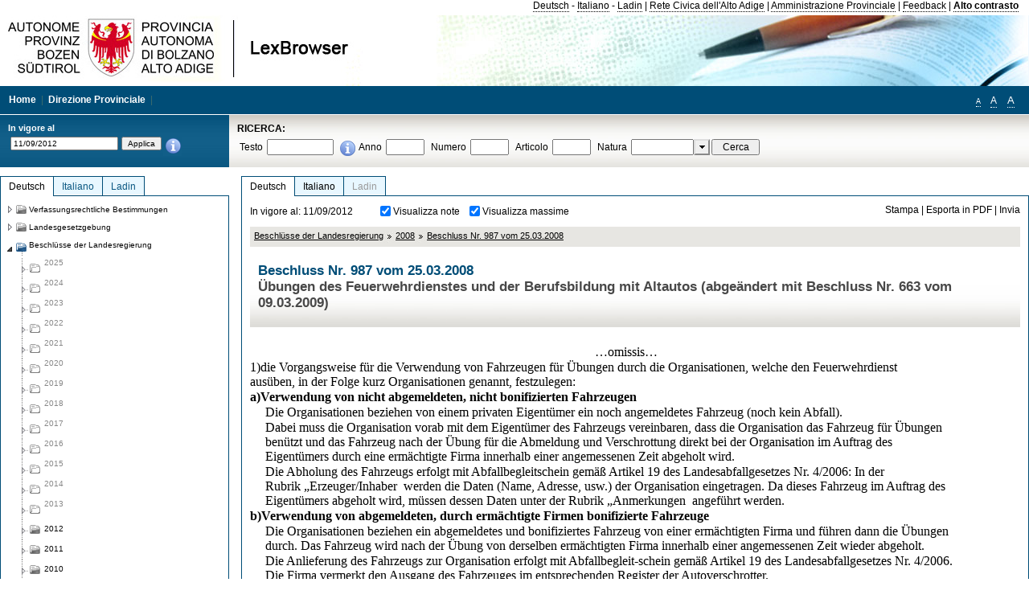

--- FILE ---
content_type: text/html; charset=utf-8
request_url: https://lexbrowser.provinz.bz.it/doc/20120911/de/6079/beschluss_nr_987_vom_25_03_2008.aspx
body_size: 16573
content:


<!DOCTYPE html PUBLIC "-//W3C//DTD XHTML 1.0 Transitional//EN" "http://www.w3.org/TR/xhtml1/DTD/xhtml1-transitional.dtd">

<html xmlns="http://www.w3.org/1999/xhtml" xml:lang="en">
<head><title>
	Lexbrowser -  Beschluss  Nr. 987  vom 25.03.2008
</title><meta http-equiv="Content-Type" content="text/html; charset=utf-8" /><meta http-equiv="X-UA-Compatible" content="IE=8" /><link rel="shortcut icon" type="image/x-icon" href="/favicon.ico" /><link rel="icon" type="image/x-icon" href="/favicon.ico" /><link id="hStyleCommon" rel="stylesheet" type="text/css" href="https://www.provinz.bz.it/GenericV5/css/common.css" media="screen" title="default" /><link id="hStyle" rel="stylesheet" type="text/css" href="https://www.provinz.bz.it/land/landesverwaltung/css/default.css" media="screen" title="default" />

    <!--[if lte IE 6]>
            <link rel="stylesheet" type="text/css" href="https://www.provinz.bz.it/GenericV5/css/correzioni_ie_win_6.css" media="screen" /><link rel="stylesheet" type="text/css" href="https://www.provinz.bz.it/GenericV5/css/print_ie_win_6.css" media="print" />
    <![endif]-->
    <!--[if lte IE 7]>
            <link rel="stylesheet" type="text/css" href="https://www.provinz.bz.it/GenericV5/css/correzioni_ie_win_all.css" media="all" />
    <![endif]-->
    <link rel="stylesheet" type="text/css" href="https://www.provinz.bz.it/GenericV5/css/print.css" media="print" />
    <script type="text/javascript" src="https://www.provinz.bz.it/GenericV5/scripts/functions.js"></script>
    <script type="text/javascript"> 
            //<![CDATA[
        //addLoadEvent(inizializzait); addLoadEvent(tableruler); addLoadEvent(addHelp);
            //]]>
    </script>
    <link id="hStyleMain" rel="stylesheet" href="/css/main.css" media="screen" type="text/css" />
    <!--[if lte IE 7]>
        <link id="hStyleCorr" rel="stylesheet" media="screen" type="text/css" href="../../../../css/ie7-and-down.css" />
    <![endif]-->
    <!--[if gt IE 7]>
        <link id="hStyleElenchi" rel="stylesheet" media="screen" type="text/css" href="../../../../css/elenchi.css" />
    <![endif]-->
    <!--[if !IE]><!-->
        <link id="hStyleElenchiNoIE" rel="stylesheet" media="screen" type="text/css" href="../../../../css/elenchi.css" />
    <!--<![endif]-->
    

<!-- 12.02.2014 -->
<script>
  (function(i,s,o,g,r,a,m){i['GoogleAnalyticsObject']=r;i[r]=i[r]||function(){
  (i[r].q=i[r].q||[]).push(arguments)},i[r].l=1*new Date();a=s.createElement(o),
  m=s.getElementsByTagName(o)[0];a.async=1;a.src=g;m.parentNode.insertBefore(a,m)
  })(window,document,'script','//www.google-analytics.com/analytics.js','ga');
  ga('create', 'UA-47078896-3', 'provincia.bz.it');
  ga('send', 'pageview');
  ga('set', 'anonymizeIp', true);
</script>
<link href="/WebResource.axd?d=FwWDfCO6ODBIcZOYeAZ4Kl_ppoWObN0Rnck-GF0g-pC2FvYZP9VzXUN3nSC6JbKnNG_Z4_eK1DBRgSTDEEdQghxuzGfef-VDzUDIXavkp3jvwUmj0&amp;t=634405637580000000" type="text/css" rel="stylesheet" /></head>
<body>
    <form method="post" action="./beschluss_nr_987_vom_25_03_2008.aspx" onsubmit="javascript:return WebForm_OnSubmit();" id="form1">
<div class="aspNetHidden">
<input type="hidden" name="ToolkitScriptManager1_HiddenField" id="ToolkitScriptManager1_HiddenField" value="" />
<input type="hidden" name="__EVENTTARGET" id="__EVENTTARGET" value="" />
<input type="hidden" name="__EVENTARGUMENT" id="__EVENTARGUMENT" value="" />
<input type="hidden" name="__LASTFOCUS" id="__LASTFOCUS" value="" />
<input type="hidden" name="__VIEWSTATE" id="__VIEWSTATE" value="lpXSLrc2RrYuPUb+zP4UkpY4U3dt/6XMXIiIiN9OeewS2n9tIiDhyCb+EU23xJ69vkXMmvHDkWVKA3cvJf/8eoW+JiFr8PSlfd8V/vumMVaxbyNY35NpsvheouaADHQkNxz717zf8L4ILXTsl9nC9WzYAOc/V/FWi7vzM+r0g6HbnxW+eLdVbgdC3PTokHDIwn/QyXj2w0K/ERiSDwLNgtyPaFcrUoxA1bLHDZE/p1iQhPiW3/RtFquwkSW9GqrPKvL7uNxkWesVpblhmuwoV/RAv3i2bdBrZ0MkuKFL4sg1Z4IIIAcda/an0ukrAKoWTDSJfBKI+rcJ0w7nhyyZOHapFv0jBc37k+9wA9AyJptR6ZAi+kTr/NQ3SwO0hPItABZgbjuene/A7ArgWwp7uWk3L2SoWMlyGyeemOMqYLPFdLT8leaeLHUYdo01kjTq0sVEzbnyNBOtOoWkfTbVYtvWhf+OovMyO7VAB2QrR9hZCcIC0GIGr44in5LyFpjChi84sLO03f3lP3vD3jCUF2N3m8XhoeysilA2DJZYFuskcuUrSRIMXmNwY2b3/XHAAsTK+9smuZeLE8iTsAzKRFTO2LsjL9mhDs7Iv0MSUUJAhK9LqI/hvk2FrntWJS506cje4lOIr6yPGVmc+Y0wHlx2SmprVLtq1DAlly+gSEZmt+BeRW7V7YOjOY7VMlaAApa8jtl/td5wwBYT2NECJGXEeoX7SQ+pTCbwOZ5ofzt1mlxZ1FuP/9l/gElJ0lK1Q8mOCFRn2p6VGxnQtQK02OaNibra+Aoktp2PdsC9jd0nj+SYWQBkZfgEO9X7rJGZSvOYqdC2JKK4lF3Qxalqq7UyzrE80FJu61oClz2fC+Nliw8KHmyzl5z0QAxR6JUPZxlVucCSaT/UVX9nnsm8BWKtlMKVj/8Sjf1IGG8rxwSufGiddvaxIsyXk+Q8b9lxQJyMJpALqQZ6vS+dYeT6jV4jHz4ZkuVTnfcq2oxux2pHStt2ZRBD0uplH0akgt3uB2XZay8hcVxMHxaHrRB3QIYY/BM=" />
</div>

<script type="text/javascript">
//<![CDATA[
var theForm = document.forms['form1'];
if (!theForm) {
    theForm = document.form1;
}
function __doPostBack(eventTarget, eventArgument) {
    if (!theForm.onsubmit || (theForm.onsubmit() != false)) {
        theForm.__EVENTTARGET.value = eventTarget;
        theForm.__EVENTARGUMENT.value = eventArgument;
        theForm.submit();
    }
}
//]]>
</script>


<script src="/WebResource.axd?d=pynGkmcFUV13He1Qd6_TZHWUOCcYpK7TqXX-jSSfFOn8WQQVJ3_JQfxokQCfmah2h20riw2&amp;t=638286137964787378" type="text/javascript"></script>

<script src='/js/highlightext.js' type='text/javascript'></script>

<script src="/ScriptResource.axd?d=nv7asgRUU0tRmHNR2D6t1HfXvmYHvLIGlD2-I1xouO-JpZpr8nL03_pl2L48l7jQlAbEmL5fxN8bEvmkbmf96ttld229X149lZ94txq0ddOFhDWJfvJHG9O4Izc-v0RKCjedSg2&amp;t=ffffffffe8f46b29" type="text/javascript"></script>
<script src="/ScriptResource.axd?d=x6wALODbMJK5e0eRC_p1LcSJ7MAZuo3dWuAmXZa5h-q7p1g_jlM-iJsL5WHHBHg6XNbkDsJNsCyEfW2E6muDDhotiSgMy3JJnT2XA5BBxFcP_tbN0&amp;t=f2cd5c5" type="text/javascript"></script>
<script src="/ScriptResource.axd?d=P5lTttoqSeZXoYRLQMIScLyIW5KVGRudF6Wmo6d3xiqUvylBJAn3_aY5lx7ad9UUS3Pqu6MdPZ4cgsqyC3CopMeznCVmn2QCp4zHmCTvmh-bA6RV0&amp;t=f2cd5c5" type="text/javascript"></script>
<script src="/ScriptResource.axd?d=3ia6HmjDiLBiKjztVGXh5Kn5KC0cV02Q95YNnbQKqpiSHJHBTo9ZUWB-jOhMaY8lgPbz8AsbFcw-ejg9FZT5tJOtLjCnqF2o2TnocW9CHBA6vTU1lG-rq1xnYziRSU8Fjx7seIw996p5gjlymjctDMGnNA4Lybi71DNRU6Pq2JfCyiqRSTtZNcOMMfhlDvl0heMsAQ2" type="text/javascript"></script>
<script src="/doc/20120911/de/6079/beschluss_nr_987_vom_25_03_2008.aspx?_TSM_HiddenField_=ToolkitScriptManager1_HiddenField&amp;_TSM_CombinedScripts_=%3b%3bAjaxControlToolkit%2c+Version%3d4.1.40412.0%2c+Culture%3dneutral%2c+PublicKeyToken%3d28f01b0e84b6d53e%3ait%3aacfc7575-cdee-46af-964f-5d85d9cdcf92%3aeffe2a26%3a5546a2b%3a475a4ef5%3ad2e10b12%3a37e2e5c9%3a5a682656%3aecdfc31d%3a4355a41%3a2a35a54f" type="text/javascript"></script>
<script type="text/javascript">
//<![CDATA[
function WebForm_OnSubmit() {
if (typeof(ValidatorOnSubmit) == "function" && ValidatorOnSubmit() == false) return false;
return true;
}
//]]>
</script>

    <script type="text/javascript">
//<![CDATA[
Sys.WebForms.PageRequestManager._initialize('ctl00$ToolkitScriptManager1', 'form1', [], [], [], 90, 'ctl00');
//]]>
</script>

    <script type="text/javascript" >
    <!--
        $(document).ready(function () {
            function setTextSize(s) {
                $("body").css("font-size", s + "em");
                jQuery.cookie("textsize", s, { expires: 7, path: "/" });
            }

            if (jQuery.cookie("textsize")) {
                var val = parseFloat(jQuery.cookie("textsize"));
                //alert(val);
                if (0 < (isNaN(val) ? 0 : val)) {
                    $("body").css("font-size", val.toString() + "em");
                }
            }

            $("#largetext").click(function () { setTextSize(1); });
            $("#middletext").click(function () { setTextSize(0.8); });
            $("#smalltext").click(function () { setTextSize(0.7); });
            $("#ddlRicercaNatura_Table").css("top", "0px");
        });
        function openPopUp(pag) {
            window.open(pag, '_blank', 'height=600,width=800,status=yes,toolbar=no,menubar=no,location=no,scrollbars=1,resizable=1');
        }
        function openPopUpSmall(pag) {
            window.open(pag, '_blank', 'height=200,width=400,status=yes,toolbar=no,menubar=no,location=no,scrollbars=1,resizable=1');
        }
        -->
    </script>


        <div class="intestazione">
            <div class="primaintestazione">
                <a id="lnkLangDE" href="javascript:__doPostBack(&#39;ctl00$lnkLangDE&#39;,&#39;&#39;)">Deutsch</a> -
                <a id="lnkLangIT" href="javascript:__doPostBack(&#39;ctl00$lnkLangIT&#39;,&#39;&#39;)">Italiano</a> -
                <a id="lnkLangLA" href="javascript:__doPostBack(&#39;ctl00$lnkLangLA&#39;,&#39;&#39;)">Ladin</a>
                |
                <a id="HyperLink4" href="http://www.provincia.bz.it/it/">Rete Civica dell'Alto Adige</a>
                |
                <a id="HyperLink5" href="http://www.provincia.bz.it/aprov/amministrazione/">Amministrazione Provinciale</a>
                |
                <a id="HyperLink1" href="http://www.provincia.bz.it/aprov/amministrazione/service/feedback.asp">Feedback</a>
                |
                <strong>
                    <a id="lbAltoContrasto" href="javascript:__doPostBack(&#39;ctl00$lbAltoContrasto&#39;,&#39;&#39;)">Alto contrasto</a>
                </strong>
            </div>
            <div class="secondaintestazione">
                <div class="loghi"><img id="imgLogo" src="../../../../images/loghi.jpg" alt="Provincia Autonoma di Bolzano - Alto Adige - LexBrowser" /></div>
                
           </div>
            <div class="terzaintestazione">
                <div class="T_nav">
                    <a id="HyperLink7" href="../../../../">Home</a>
                    |
                    <a id="HyperLink9" href="http://www.provincia.bz.it/ressorts/generaldirektion/">Direzione Provinciale</a>
                    |
                </div>
                <div class="Usabilita_nav">
                    <a href="javascript:void(0);" id="smalltext" style="font-size:0.7em" title="Piccolo">A</a> 
                    <a href="javascript:void(0);" id="middletext" style="font-size:1em" title="Normale">A</a> 
                    <a href="javascript:void(0);" id="largetext" style="font-size:1.1em" title="Grande">A</a>
<!--                     <a id="help" title="help" href="/help.aspx" onclick="openPopUp('/help.aspx');return false;">Help</a> -->
                </div>
            </div>
            <div class="quartaintestazione">
                <div class="filtrodata">
                    <h2>In vigore al</h2>
                    <div id="pnlFiltroData" class="filtrodata_elementi" onkeypress="javascript:return WebForm_FireDefaultButton(event, &#39;btnFiltroData&#39;)">
	
                        <input name="ctl00$txtFiltroData" type="text" value="11/9/2012" id="txtFiltroData" class="calendario" />
                        <input type="submit" name="ctl00$btnFiltroData" value="Applica" onclick="javascript:WebForm_DoPostBackWithOptions(new WebForm_PostBackOptions(&quot;ctl00$btnFiltroData&quot;, &quot;&quot;, true, &quot;Date&quot;, &quot;&quot;, false, false))" id="btnFiltroData" />
                        <input type="hidden" name="ctl00$MaskedEditExtender1_ClientState" id="MaskedEditExtender1_ClientState" />
                        <span id="rngFiltroData" style="display:none;">*</span>
                        <div class="infofiltro">
                            <a href="/helpFilter.aspx" onclick="openPopUpSmall('/helpFilter.aspx');return false;"><img id="imgInfo" src="../../../../images/info_icon.png" /></a>
                        </div>
                    
</div>
                </div>
                <div id="pnlRicerca" class="ricerca" onkeypress="javascript:return WebForm_FireDefaultButton(event, &#39;btnCerca&#39;)">
	
                    <h2>RICERCA:</h2>
                    <div class="ricerca_elementi">
                        <label for="txtRicercaTesto" id="lblRicercaTesto">Testo</label> <input name="ctl00$txtRicercaTesto" type="text" maxlength="500" id="txtRicercaTesto" class="ricerca_testo" />
                        <div class="infofiltro">
                            <a href="/helpRicerca.aspx" onclick="openPopUpSmall('/helpRicerca.aspx');return false;"><img id="imgInfo2" src="../../../../images/info_icon.png" /></a>
                        </div>
                        <label for="txtRicercaAnno" id="lblRicercaAnno">Anno</label> <input name="ctl00$txtRicercaAnno" type="text" maxlength="4" id="txtRicercaAnno" class="ricerca_anno" />
                        <label for="txtRicercaNumero" id="lblRicercaNumero">Numero</label> <input name="ctl00$txtRicercaNumero" type="text" maxlength="10" id="txtRicercaNumero" class="ricerca_numero" />
                        <label for="txtRicercaArticolo" id="lblRicercaArticolo">Articolo</label> <input name="ctl00$txtRicercaArticolo" type="text" maxlength="10" id="txtRicercaArticolo" class="ricerca_numero" />
                        <label for="ddlRicercaNatura" id="lblRicercaNatura">Natura</label> <div id="ddlRicercaNatura" class="ricerca_natura" style="display:inline;">
		<table id="ddlRicercaNatura_Table" class="ajax__combobox_inputcontainer" cellspacing="0" cellpadding="0" style="border-width:0px;border-style:None;border-collapse:collapse;display:inline;position:relative;top:5px;">
			<tr>
				<td class="ajax__combobox_textboxcontainer"><input name="ctl00$ddlRicercaNatura$TextBox" type="text" id="ddlRicercaNatura_TextBox"  /></td><td class="ajax__combobox_buttoncontainer"><button id="ddlRicercaNatura_Button" type="button" style="visibility:hidden;"></button></td>
			</tr>
		</table><ul id="ddlRicercaNatura_OptionList" class="ajax__combobox_itemlist" style="display:none;visibility:hidden;">
			<li></li><li>Beschluss der Landesregierung</li><li>Gutachten</li><li>Verwaltungsgericht Bozen</li><li>Rundschreiben</li><li>Pariser Vertrag</li><li>Verfassung der Republik Italien</li><li>Durchf&#252;hrungsbestimmungen</li><li>Autonomiestatut und Durchf&#252;hrungsbestimmungen</li><li>Gesetz oder Verfassungsgesetz</li><li>Dekret des Landeshauptmanns</li><li>Landesgesetz</li><li>Kollektivvertrag</li><li>Verfassungsgerichtshof</li>
		</ul><input type="hidden" name="ctl00$ddlRicercaNatura$HiddenField" id="ddlRicercaNatura_HiddenField" value="0" />
	</div>
                        <input type="submit" name="ctl00$btnCerca" value="Cerca" id="btnCerca" class="actioncerca" />
                    </div>
                
</div>
            </div>
        </div>

        <div class="Cont">
        	<div class="wrapper">
        		<div class="Cont"> 
            	    <div class="content">


                	    
    <div class="Centrale">
        <a name="top" />
        <div class="lingue">
            <a id="ContentPlaceHolder1_lnkLangDE" class="lingua selezionata" href="/doc/20120911/de/6079/beschluss_nr_987_vom_25_03_2008.aspx">Deutsch</a>
            <a id="ContentPlaceHolder1_lnkLangIT" class="lingua noselezionata" href="/doc/20120911/it/6079/delibera_n_987_del_25_03_2008.aspx">Italiano</a>
            <a id="ContentPlaceHolder1_lnkLangLA" class="lingua disabilitato ultimo">Ladin</a>
        </div>
        <div class="contenuto">
            <div class="contenuto_Cella">
                <div id="ContentPlaceHolder1_pnlAzioni" class="azioni">
	
                    <div class="edizione">
                        In vigore al: 11/09/2012
                    </div>
                    <div class="visualizzazionidoc">
                        <input id="ContentPlaceHolder1_chkVisualizzaNote" type="checkbox" name="ctl00$ContentPlaceHolder1$chkVisualizzaNote" checked="checked" onclick="javascript:setTimeout(&#39;__doPostBack(\&#39;ctl00$ContentPlaceHolder1$chkVisualizzaNote\&#39;,\&#39;\&#39;)&#39;, 0)" /><label for="ContentPlaceHolder1_chkVisualizzaNote">Visualizza note</label>
                        <input id="ContentPlaceHolder1_chkVisualizzaMassime" type="checkbox" name="ctl00$ContentPlaceHolder1$chkVisualizzaMassime" checked="checked" onclick="javascript:setTimeout(&#39;__doPostBack(\&#39;ctl00$ContentPlaceHolder1$chkVisualizzaMassime\&#39;,\&#39;\&#39;)&#39;, 0)" /><label for="ContentPlaceHolder1_chkVisualizzaMassime">Visualizza massime</label>
                    </div>
                    <div class="azionidoc">
                        
                        <a href="javascript:void(0);" onclick="popup(2155630,2155630,1, '20120911');">
                            <span id="ContentPlaceHolder1_lblStampa">Stampa</span></a>
                        | <a href="javascript:void(0);" onclick="popup(2155630,2155630,2, '20120911');">
                            <span id="ContentPlaceHolder1_lblEsporta">Esporta in PDF</span></a>
                        | <a href="javascript:void(0);" onclick="popup(2155630,2155630,3, '20120911');">
                            <span id="ContentPlaceHolder1_lblInvia">Invia</span></a>
                    </div>
                
</div>
                
                <div class="Briciole">
                    <div class="mappapercorsosito">
                        <a href="/doc/20120911/de/beschluesse/beschl_sse_der_landesregierung.aspx">Beschlüsse der Landesregierung</a><img alt="separatore percorso" src="/images/pathsep.jpg" /><a href="/doc/20120911/de/beschluesse%c2%a72008/beschl_sse_der_landesregierung/2008.aspx">2008</a><img alt="separatore percorso" src="/images/pathsep.jpg" /><a href="/doc/20120911/de/6079/beschluss_nr_987_vom_25_03_2008.aspx">Beschluss  Nr. 987  vom 25.03.2008</a>
                    </div>
                </div>
                <div id="ContentPlaceHolder1_pnlTitolo" class="titolodocumento">
	
                    <h1>
                        <span class="tit_doc">
                             Beschluss  Nr. 987  vom 25.03.2008</span>
                        <br />
                        <span class="descr_doc">
                            Übungen des Feuerwehrdienstes und der Berufsbildung mit Altautos (abgeändert mit   Beschluss Nr. 663 vom 09.03.2009)</span>
                    </h1>
                    
                    <a id="ContentPlaceHolder1_lnkDocInteroImg" class="documento_intero" onclick="$(&#39;#attesa1&#39;).show();" href="beschluss_nr_987_vom_25_03_2008.aspx?view=1"></a>
                    <div id="attesa1" class="attesa" style="display: none">
                        <span id="ContentPlaceHolder1_lblAttesa">Attendere, processo in corso!</span></div>
                
</div>
                <div id="documento" class="documentoesteso">
                    <div id="art2155630" class="Cella_articolo"><div class="contenuto_articolo"><div class="htmlraw"><p style="border:0px; margin:0px;text-align:center; "><font size="3"face="Times New Roman">…omissis…</font></p><p style="padding: 0px; margin-left: 0px; margin-top: 1px;margin-bottom: 1px; "><font size="3"face="Times New Roman">1)die Vorgangsweise für die Verwendung von Fahrzeugen für Übungen durch die Organisationen, welche den Feuerwehrdienst ausüben, in der Folge kurz Organisationen genannt, festzulegen:</font></p><p style="padding: 0px; margin-left: 0px; margin-top: 1px;margin-bottom: 1px; "><font size="3"face="Times New Roman"><b >a)Verwendung von nicht abgemeldeten, nicht bonifizierten Fahrzeugen</b></font></p><p style="padding: 0px; margin-left: 19px; margin-top: 1px;margin-bottom: 1px; "><font size="3"face="Times New Roman">Die Organisationen beziehen von einem privaten Eigentümer ein noch angemeldetes Fahrzeug (noch kein Abfall).</font></p><p style="padding: 0px; margin-left: 19px; margin-top: 1px;margin-bottom: 1px; "><font size="3"face="Times New Roman">Dabei muss die Organisation vorab mit dem Eigentümer des Fahrzeugs vereinbaren, dass die Organisation das Fahrzeug für Übungen benützt und das Fahrzeug nach der Übung für die Abmeldung und Verschrottung direkt bei der Organisation im Auftrag des Eigentümers durch eine ermächtigte Firma innerhalb einer angemessenen Zeit abgeholt wird.</font></p><p style="padding: 0px; margin-left: 19px; margin-top: 1px;margin-bottom: 1px; "><font size="3"face="Times New Roman">Die Abholung des Fahrzeugs erfolgt mit Abfallbegleitschein gemäß Artikel 19 des Landesabfallgesetzes Nr. 4/2006: In der Rubrik „Erzeuger/Inhaber  werden die Daten (Name, Adresse, usw.) der Organisation eingetragen. Da dieses Fahrzeug im Auftrag des Eigentümers abgeholt wird, müssen dessen Daten unter der Rubrik „Anmerkungen  angeführt werden.</font></p><p style="padding: 0px; margin-left: 0px; margin-top: 1px;margin-bottom: 1px; "><font size="3"face="Times New Roman"><b >b)Verwendung von abgemeldeten, durch ermächtigte Firmen bonifizierte Fahrzeuge</b></font></p><p style="padding: 0px; margin-left: 19px; margin-top: 1px;margin-bottom: 1px; "><font size="3"face="Times New Roman">Die Organisationen beziehen ein abgemeldetes und bonifiziertes Fahrzeug von einer ermächtigten Firma und führen dann die Übungen durch. Das Fahrzeug wird nach der Übung von derselben ermächtigten Firma innerhalb einer angemessenen Zeit wieder abgeholt.</font></p><p style="padding: 0px; margin-left: 19px; margin-top: 1px;margin-bottom: 1px; "><font size="3"face="Times New Roman">Die Anlieferung des Fahrzeugs zur Organisation erfolgt mit Abfallbegleit-schein gemäß Artikel 19 des Landesabfallgesetzes Nr. 4/2006. Die Firma vermerkt den Ausgang des Fahrzeuges im entsprechenden Register der Autoverschrotter.</font></p><p style="padding: 0px; margin-left: 19px; margin-top: 1px;margin-bottom: 1px; "><font size="3"face="Times New Roman">Sowohl im Register als auch im Abfallbegleitschein muss angegeben werden, dass das Fahrzeug der Organisation (Name) für Übungszwecke gemäß dieses Beschlusses zur Verfügung gestellt wird.</font></p><p style="padding: 0px; margin-left: 19px; margin-top: 1px;margin-bottom: 1px; "><font size="3"face="Times New Roman">Unter der Rubrik „Empfänger  des Abfallbegleitscheins muss unter „Ermächtigungsnummer  Nummer und Datum dieses Beschlusses angegeben werden. Nach Beendigung der Übung wird das Fahrzeug von derselben Firma wieder mit Abfallbegleitschein abgeholt und wieder im Register der Autoverschrotter eingetragen.</font></p><font size="3"face="Times New Roman"><b >c) Technische Vorschriften</b></font><br/><p style="padding: 0px; margin-left: 19px; margin-top: 1px;margin-bottom: 1px; "><font size="3"face="Times New Roman">Übungen mit nicht bonifizierten Fahrzeugen dürfen nur auf einer befestigten Fläche durchgeführt werden.</font></p><p style="padding: 0px; margin-left: 19px; margin-top: 1px;margin-bottom: 1px; "><font size="3"face="Times New Roman">Übungen mit bonifizierten Fahrzeugen dürfen auch außerhalb von befestigten Flächen durchgeführt werden.</font></p> <br/><p style="padding: 0px; margin-left: 0px; margin-top: 1px;margin-bottom: 1px; "><font size="3"face="Times New Roman">2) Die Vorgangsweise laut Punkt 1) gilt auch für die Verwendung von Altfahrzeugen von Seiten der Berufsbildung für schulische Übungszwecke.</font></p></div></div></div>
                </div>
                
            </div>
        </div>
    </div>
    <script type="text/javascript">
    
        $(document).ready(function() {
            
            var query = highlightGoogleSearchTerms(document.URL);
            if (!query)
            {
                var analizza = true;
                var loc = 'http://' + document.domain;
                if (document.referrer.length >= loc.length) {
                    if (document.referrer.substring(0, loc.length) == loc)
                        analizza = false;
                }

                if (analizza)
                    query = highlightGoogleSearchTerms(document.referrer);

            }
            
            if (query != '')
            {
                var bodyText = $(".contenuto").html();
                bodyText = doHighlight(bodyText, query);
  
                $(".contenuto").html(bodyText);
            }
        });

        function mostraIndice() {
            if ($("#indice").is(':visible')) {
                $("#indice").hide();
                $("#documento").attr("class", "documentoesteso");
                $("#boxIndice").attr("class", "boxIndice_ridotto");
            }
            else {
                $("#indice").show();
                $("#documento").attr("class", "documentoridotto");
                $("#boxIndice").attr("class", "boxIndice_esteso");
            }
        }
        function popup(idArt, idDocumento, action, data) {
            var art = "";
            if ($("#boxIndice").length == 0) {
                art = idArt;
            } 
            else 
            {
                $(".filtroArticoli:checked").each(function () {
                    art += this.id.substring(7) + ";";
                });
            }
            
            //var pag = "/Invia.aspx" + "?id=" + idDocumento + escape("&") + "action=" + action + escape("&") + "idArt=" + idArt + escape("&") + "data=" + data + escape("&") + "c=" + art;
            //window.open(unescape(pag), "myWindow", "height = 600, width = 480, resizable = no,toolbar=no,scrollbars=yes,menubar=no, status = 0");

            var printForm = document.createElement("form");
            printForm.target = "printForm";
            printForm.method = "POST"; // or "post" if appropriate
            printForm.action = '/Invia.aspx';
            printForm.setAttribute("style", "display:none;");

            var idInput = document.createElement("input");
            idInput.type = "text";
            idInput.name = "id";
            idInput.value = idDocumento;
            printForm.appendChild(idInput);

            var actionInput = document.createElement("input");
            actionInput.type = "text";
            actionInput.name = "action";
            actionInput.value = action;
            printForm.appendChild(actionInput);

            var idArtInput = document.createElement("input");
            idArtInput.type = "text";
            idArtInput.name = "idArt";
            idArtInput.value = idArt;
            printForm.appendChild(idArtInput);

            var dataInput = document.createElement("input");
            dataInput.type = "text";
            dataInput.name = "data";
            dataInput.value = data;
            printForm.appendChild(dataInput);

            var artInput = document.createElement("input");
            artInput.type = "text";
            artInput.name = "c";
            artInput.value = art;
            printForm.appendChild(artInput);
 
            document.body.appendChild(printForm);

            map = window.open("", "printForm", "height = 600, width = 480, resizable = no,toolbar=no,scrollbars=yes,menubar=no, status = 0");

            if (map) {
                printForm.submit();
            } else {
                alert('You must allow popups for this map to work.');
            }

        }
    </script>

           		    </div>
           		</div>
            </div>
        </div>
        
        <div class="Col_sx">
        	<div class="tree">
                
<div id="messaggioattesa" style="display:none;">Caricamento in corso</div>
<div class="ucTree">
    <div class="lingue">
        <a id="Tree1_lnkLangDE" class="lingua selezionata" href="/doc/20120911/de/6079/beschluss_nr_987_vom_25_03_2008.aspx">Deutsch</a>
        <a id="Tree1_lnkLangIT" class="lingua noselezionata" href="/doc/20120911/it/6079/delibera_n_987_del_25_03_2008.aspx">Italiano</a>
        <a id="Tree1_lnkLangLA" class="lingua noselezionata ultimo" href="/doc/20120911/la/beschluesse%c2%a72008/2008.aspx">Ladin</a>
    </div>
    <div id="rootTree" class="albero"><table cellspacing="0" cellpadding="0" border="0"><tr id="nodo11" class="primariga"><td class="action"><img alt="Action" class="action" onclick="caricaNodo(11,'de',1, 0, '20120911');" src="/images/closed_single.png" /></td><td class="action"><img alt="Action" class="action" onclick="caricaNodo(11,'de',1, 0, '20120911');" src="/images/folder.png" /></td><td class="nodetree"><a class="tree" href="/doc/20120911/de/VB/verfassungsrechtliche_bestimmungen.aspx">Verfassungsrechtliche Bestimmungen</a></td></tr><tr id="nodo14" class="primariga"><td class="action"><img alt="Action" class="action" onclick="caricaNodo(14,'de',1, 0, '20120911');" src="/images/closed_single.png" /></td><td class="action"><img alt="Action" class="action" onclick="caricaNodo(14,'de',1, 0, '20120911');" src="/images/folder.png" /></td><td class="nodetree"><a class="tree" href="/doc/20120911/de/LG/landesgesetzgebung.aspx">Landesgesetzgebung</a></td></tr><tr id="nodo734" class="primariga"><td class="action coltree_single"><img alt="Action" class="action" onclick="caricaNodo(734,'de',0, 0, '20120911');" src="/images/expanded_single.png" /></td><td class="action imagetree"><img alt="Action" class="action" onclick="caricaNodo(734,'de',0, 0, '20120911');" src="/images/folder_opened.png" /></td><td class="nodetree"><a class="tree" href="/doc/20120911/de/beschluesse/beschl_sse_der_landesregierung.aspx">Beschlüsse der Landesregierung</a></td></tr><tr id="subnodo734"><td class="first_col"></td><td colspan="2"><table cellspacing="0" cellpadding="0" border="0"><tr id="nodo3985284"><td class="imagetree coltree"><img alt="Action" src="/images/closed.png" /></td><td class="imagetree"><img alt="Action" src="/images/folder_disable.png" /></td><td class="nodetree disable">2025</td></tr><tr id="nodo3897753"><td class="imagetree coltree"><img alt="Action" src="/images/closed.png" /></td><td class="imagetree"><img alt="Action" src="/images/folder_disable.png" /></td><td class="nodetree disable">2024</td></tr><tr id="nodo3759807"><td class="imagetree coltree"><img alt="Action" src="/images/closed.png" /></td><td class="imagetree"><img alt="Action" src="/images/folder_disable.png" /></td><td class="nodetree disable">2023</td></tr><tr id="nodo3605684"><td class="imagetree coltree"><img alt="Action" src="/images/closed.png" /></td><td class="imagetree"><img alt="Action" src="/images/folder_disable.png" /></td><td class="nodetree disable">2022</td></tr><tr id="nodo3492410"><td class="imagetree coltree"><img alt="Action" src="/images/closed.png" /></td><td class="imagetree"><img alt="Action" src="/images/folder_disable.png" /></td><td class="nodetree disable">2021</td></tr><tr id="nodo3334009"><td class="imagetree coltree"><img alt="Action" src="/images/closed.png" /></td><td class="imagetree"><img alt="Action" src="/images/folder_disable.png" /></td><td class="nodetree disable">2020</td></tr><tr id="nodo3216275"><td class="imagetree coltree"><img alt="Action" src="/images/closed.png" /></td><td class="imagetree"><img alt="Action" src="/images/folder_disable.png" /></td><td class="nodetree disable">2019</td></tr><tr id="nodo3092002"><td class="imagetree coltree"><img alt="Action" src="/images/closed.png" /></td><td class="imagetree"><img alt="Action" src="/images/folder_disable.png" /></td><td class="nodetree disable">2018</td></tr><tr id="nodo2935010"><td class="imagetree coltree"><img alt="Action" src="/images/closed.png" /></td><td class="imagetree"><img alt="Action" src="/images/folder_disable.png" /></td><td class="nodetree disable">2017</td></tr><tr id="nodo2809089"><td class="imagetree coltree"><img alt="Action" src="/images/closed.png" /></td><td class="imagetree"><img alt="Action" src="/images/folder_disable.png" /></td><td class="nodetree disable">2016</td></tr><tr id="nodo2675015"><td class="imagetree coltree"><img alt="Action" src="/images/closed.png" /></td><td class="imagetree"><img alt="Action" src="/images/folder_disable.png" /></td><td class="nodetree disable">2015</td></tr><tr id="nodo2479786"><td class="imagetree coltree"><img alt="Action" src="/images/closed.png" /></td><td class="imagetree"><img alt="Action" src="/images/folder_disable.png" /></td><td class="nodetree disable">2014</td></tr><tr id="nodo2347347"><td class="imagetree coltree"><img alt="Action" src="/images/closed.png" /></td><td class="imagetree"><img alt="Action" src="/images/folder_disable.png" /></td><td class="nodetree disable">2013</td></tr><tr id="nodo2235868"><td class="action imagetree coltree"><img alt="Action" class="action" onclick="caricaNodo(2235868,'de',1, 0, '20120911');" src="/images/closed.png" /></td><td class="action imagetree"><img alt="Action" class="action" onclick="caricaNodo(2235868,'de',1, 0, '20120911');" src="/images/folder.png" /></td><td class="nodetree"><a class="tree" href="/doc/20120911/de/beschluesse%c2%a72012/beschl_sse_der_landesregierung/2012.aspx">2012</a></td></tr><tr id="nodo2159994"><td class="action imagetree coltree"><img alt="Action" class="action" onclick="caricaNodo(2159994,'de',1, 0, '20120911');" src="/images/closed.png" /></td><td class="action imagetree"><img alt="Action" class="action" onclick="caricaNodo(2159994,'de',1, 0, '20120911');" src="/images/folder.png" /></td><td class="nodetree"><a class="tree" href="/doc/20120911/de/beschluesse%c2%a72011/beschl_sse_der_landesregierung/2011.aspx">2011</a></td></tr><tr id="nodo1077666"><td class="action imagetree coltree"><img alt="Action" class="action" onclick="caricaNodo(1077666,'de',1, 0, '20120911');" src="/images/closed.png" /></td><td class="action imagetree"><img alt="Action" class="action" onclick="caricaNodo(1077666,'de',1, 0, '20120911');" src="/images/folder.png" /></td><td class="nodetree"><a class="tree" href="/doc/20120911/de/beschluesse%c2%a72010/beschl_sse_der_landesregierung/2010.aspx">2010</a></td></tr><tr id="nodo1077663"><td class="action imagetree coltree"><img alt="Action" class="action" onclick="caricaNodo(1077663,'de',1, 0, '20120911');" src="/images/closed.png" /></td><td class="action imagetree"><img alt="Action" class="action" onclick="caricaNodo(1077663,'de',1, 0, '20120911');" src="/images/folder.png" /></td><td class="nodetree"><a class="tree" href="/doc/20120911/de/beschluesse%c2%a72009/beschl_sse_der_landesregierung/2009.aspx">2009</a></td></tr><tr id="nodo1077678"><td class="action coltree"><img alt="Action" class="action" onclick="caricaNodo(1077678,'de',0, 0, '20120911');" src="/images/expanded.png" /></td><td class="action imagetree"><img alt="Action" class="action" onclick="caricaNodo(1077678,'de',0, 0, '20120911');" src="/images/folder_opened.png" /></td><td class="nodetree"><a class="tree" href="/doc/20120911/de/beschluesse%c2%a72008/beschl_sse_der_landesregierung/2008.aspx">2008</a></td></tr><tr id="subnodo1077678"><td class="branch"></td><td colspan="2"><table cellspacing="0" cellpadding="0" border="0"><tr id="nodo2154742"><td class="action imagetree coltree"><img alt="Action" class="action" onclick="caricaNodo(2154742,'de',1, 0, '20120911');" src="/images/closed.png" /></td><td class="action imagetree"><img alt="Action" class="action" onclick="caricaNodo(2154742,'de',1, 0, '20120911');" src="/images/folder.png" /></td><td class="nodetree"><a class="tree" href="/doc/20120911/de/6045/beschluss_nr_31_vom_07_01_2008.aspx"> Beschluss  Nr. 31  vom 07.01.2008</a></td></tr><tr id="nodo2154902"><td class="action imagetree coltree"><img alt="Action" class="action" onclick="caricaNodo(2154902,'de',1, 0, '20120911');" src="/images/closed.png" /></td><td class="action imagetree"><img alt="Action" class="action" onclick="caricaNodo(2154902,'de',1, 0, '20120911');" src="/images/folder.png" /></td><td class="nodetree"><a class="tree" href="/doc/20120911/de/6027/beschluss_nr_53_vom_21_01_2008.aspx"> Beschluss  Nr. 53  vom 21.01.2008</a></td></tr><tr id="nodo2154906"><td class="action imagetree coltree"><img alt="Action" class="action" onclick="caricaNodo(2154906,'de',1, 0, '20120911');" src="/images/closed.png" /></td><td class="action imagetree"><img alt="Action" class="action" onclick="caricaNodo(2154906,'de',1, 0, '20120911');" src="/images/folder.png" /></td><td class="nodetree"><a class="tree" href="/doc/20120911/de/6033/beschluss_nr_229_vom_28_01_2008.aspx"> Beschluss  Nr. 229  vom 28.01.2008</a></td></tr><tr id="nodo2154907"><td class="action imagetree coltree"><img alt="Action" class="action" onclick="caricaNodo(2154907,'de',1, 0, '20120911');" src="/images/closed.png" /></td><td class="action imagetree"><img alt="Action" class="action" onclick="caricaNodo(2154907,'de',1, 0, '20120911');" src="/images/folder.png" /></td><td class="nodetree"><a class="tree" href="/doc/20120911/de/6055/beschluss_nr_247_vom_28_01_2008.aspx"> Beschluss  Nr. 247  vom 28.01.2008</a></td></tr><tr id="nodo2154913"><td class="action imagetree coltree"><img alt="Action" class="action" onclick="caricaNodo(2154913,'de',1, 0, '20120911');" src="/images/closed.png" /></td><td class="action imagetree"><img alt="Action" class="action" onclick="caricaNodo(2154913,'de',1, 0, '20120911');" src="/images/folder.png" /></td><td class="nodetree"><a class="tree" href="/doc/20120911/de/6043/beschluss_nr_307_vom_04_02_2008.aspx"> Beschluss  Nr. 307  vom 04.02.2008</a></td></tr><tr id="nodo2154915"><td class="action imagetree coltree"><img alt="Action" class="action" onclick="caricaNodo(2154915,'de',1, 0, '20120911');" src="/images/closed.png" /></td><td class="action imagetree"><img alt="Action" class="action" onclick="caricaNodo(2154915,'de',1, 0, '20120911');" src="/images/folder.png" /></td><td class="nodetree"><a class="tree" href="/doc/20120911/de/6025/beschluss_nr_333_vom_04_02_2008.aspx"> Beschluss  Nr. 333  vom 04.02.2008</a></td></tr><tr id="nodo2199546"><td class="action imagetree coltree"><img alt="Action" class="action" onclick="caricaNodo(2199546,'de',1, 0, '20120911');" src="/images/closed.png" /></td><td class="action imagetree"><img alt="Action" class="action" onclick="caricaNodo(2199546,'de',1, 0, '20120911');" src="/images/folder.png" /></td><td class="nodetree"><a class="tree" href="/doc/20120911/de/1921/beschluss_nr_384_vom_11_02_2008.aspx"> Beschluss  Nr. 384  vom 11.02.2008</a></td></tr><tr id="nodo2154919"><td class="action imagetree coltree"><img alt="Action" class="action" onclick="caricaNodo(2154919,'de',1, 0, '20120911');" src="/images/closed.png" /></td><td class="action imagetree"><img alt="Action" class="action" onclick="caricaNodo(2154919,'de',1, 0, '20120911');" src="/images/folder.png" /></td><td class="nodetree"><a class="tree" href="/doc/20120911/de/6039/beschluss_nr_409_vom_11_02_2008.aspx"> Beschluss  Nr. 409  vom 11.02.2008</a></td></tr><tr id="nodo2155294"><td class="action imagetree coltree"><img alt="Action" class="action" onclick="caricaNodo(2155294,'de',1, 0, '20120911');" src="/images/closed.png" /></td><td class="action imagetree"><img alt="Action" class="action" onclick="caricaNodo(2155294,'de',1, 0, '20120911');" src="/images/folder.png" /></td><td class="nodetree"><a class="tree" href="/doc/20120911/de/6037/beschluss_nr_475_vom_18_02_2008.aspx"> Beschluss  Nr. 475  vom 18.02.2008</a></td></tr><tr id="nodo2155299"><td class="action imagetree coltree"><img alt="Action" class="action" onclick="caricaNodo(2155299,'de',1, 0, '20120911');" src="/images/closed.png" /></td><td class="action imagetree"><img alt="Action" class="action" onclick="caricaNodo(2155299,'de',1, 0, '20120911');" src="/images/folder.png" /></td><td class="nodetree"><a class="tree" href="/doc/20120911/de/6073/beschluss_nr_486_vom_18_02_2008.aspx"> Beschluss  Nr. 486  vom 18.02.2008</a></td></tr><tr id="nodo2155499"><td class="action imagetree coltree"><img alt="Action" class="action" onclick="caricaNodo(2155499,'de',1, 0, '20120911');" src="/images/closed.png" /></td><td class="action imagetree"><img alt="Action" class="action" onclick="caricaNodo(2155499,'de',1, 0, '20120911');" src="/images/folder.png" /></td><td class="nodetree"><a class="tree" href="/doc/20120911/de/1187/beschluss_nr_703_vom_03_03_2008.aspx"> Beschluss  Nr. 703  vom 03.03.2008</a></td></tr><tr id="nodo2155535"><td class="action imagetree coltree"><img alt="Action" class="action" onclick="caricaNodo(2155535,'de',1, 0, '20120911');" src="/images/closed.png" /></td><td class="action imagetree"><img alt="Action" class="action" onclick="caricaNodo(2155535,'de',1, 0, '20120911');" src="/images/folder.png" /></td><td class="nodetree"><a class="tree" href="/doc/20120911/de/6075/beschluss_nr_723_vom_10_03_2008.aspx"> Beschluss  Nr. 723  vom 10.03.2008</a></td></tr><tr id="nodo2155536"><td class="action imagetree coltree"><img alt="Action" class="action" onclick="caricaNodo(2155536,'de',1, 0, '20120911');" src="/images/closed.png" /></td><td class="action imagetree"><img alt="Action" class="action" onclick="caricaNodo(2155536,'de',1, 0, '20120911');" src="/images/folder.png" /></td><td class="nodetree"><a class="tree" href="/doc/20120911/de/6081/beschluss_nr_733_vom_10_03_2008.aspx"> Beschluss  Nr. 733  vom 10.03.2008</a></td></tr><tr id="nodo2155538"><td class="action imagetree coltree"><img alt="Action" class="action" onclick="caricaNodo(2155538,'de',1, 0, '20120911');" src="/images/closed.png" /></td><td class="action imagetree"><img alt="Action" class="action" onclick="caricaNodo(2155538,'de',1, 0, '20120911');" src="/images/folder.png" /></td><td class="nodetree"><a class="tree" href="/doc/20120911/de/6083/beschluss_nr_734_vom_10_03_2008.aspx"> Beschluss  Nr. 734  vom 10.03.2008</a></td></tr><tr id="nodo2155622"><td class="action imagetree coltree"><img alt="Action" class="action" onclick="caricaNodo(2155622,'de',1, 0, '20120911');" src="/images/closed.png" /></td><td class="action imagetree"><img alt="Action" class="action" onclick="caricaNodo(2155622,'de',1, 0, '20120911');" src="/images/folder.png" /></td><td class="nodetree"><a class="tree" href="/doc/20120911/de/1787/beschluss_nr_864_vom_17_03_2008.aspx"> Beschluss  Nr. 864  vom 17.03.2008</a></td></tr><tr id="nodo2155630"><td class="action imagetree coltree"><img alt="Action" class="action" onclick="caricaNodo(2155630,'de',1, 0, '20120911');" src="/images/closed.png" /></td><td class="action imagetree"><img alt="Action" class="action" onclick="caricaNodo(2155630,'de',1, 0, '20120911');" src="/images/folder.png" /></td><td class="nodetree"><a class="tree" href="/doc/20120911/de/6079/beschluss_nr_987_vom_25_03_2008.aspx"> Beschluss  Nr. 987  vom 25.03.2008</a></td></tr><tr id="nodo2155636"><td class="action imagetree coltree"><img alt="Action" class="action" onclick="caricaNodo(2155636,'de',1, 0, '20120911');" src="/images/closed.png" /></td><td class="action imagetree"><img alt="Action" class="action" onclick="caricaNodo(2155636,'de',1, 0, '20120911');" src="/images/folder.png" /></td><td class="nodetree"><a class="tree" href="/doc/20120911/de/6069/beschluss_nr_1022_vom_31_03_2008.aspx"> Beschluss  Nr. 1022  vom 31.03.2008</a></td></tr><tr id="nodo2155638"><td class="action imagetree coltree"><img alt="Action" class="action" onclick="caricaNodo(2155638,'de',1, 0, '20120911');" src="/images/closed.png" /></td><td class="action imagetree"><img alt="Action" class="action" onclick="caricaNodo(2155638,'de',1, 0, '20120911');" src="/images/folder.png" /></td><td class="nodetree"><a class="tree" href="/doc/20120911/de/6067/beschluss_nr_1069_vom_31_03_2008.aspx"> Beschluss  Nr. 1069  vom 31.03.2008</a></td></tr><tr id="nodo2155748"><td class="action imagetree coltree"><img alt="Action" class="action" onclick="caricaNodo(2155748,'de',1, 0, '20120911');" src="/images/closed.png" /></td><td class="action imagetree"><img alt="Action" class="action" onclick="caricaNodo(2155748,'de',1, 0, '20120911');" src="/images/folder.png" /></td><td class="nodetree"><a class="tree" href="/doc/20120911/de/6065/beschluss_nr_1187_vom_14_04_2008.aspx"> Beschluss  Nr. 1187  vom 14.04.2008</a></td></tr><tr id="nodo2155751"><td class="action imagetree coltree"><img alt="Action" class="action" onclick="caricaNodo(2155751,'de',1, 0, '20120911');" src="/images/closed.png" /></td><td class="action imagetree"><img alt="Action" class="action" onclick="caricaNodo(2155751,'de',1, 0, '20120911');" src="/images/folder.png" /></td><td class="nodetree"><a class="tree" href="/doc/20120911/de/1991/beschluss_nr_1216_vom_14_04_2008.aspx"> Beschluss  Nr. 1216  vom 14.04.2008</a></td></tr><tr id="nodo2155752"><td class="action imagetree coltree"><img alt="Action" class="action" onclick="caricaNodo(2155752,'de',1, 0, '20120911');" src="/images/closed.png" /></td><td class="action imagetree"><img alt="Action" class="action" onclick="caricaNodo(2155752,'de',1, 0, '20120911');" src="/images/folder.png" /></td><td class="nodetree"><a class="tree" href="/doc/20120911/de/6063/beschluss_nr_1247_vom_14_04_2008.aspx"> Beschluss  Nr. 1247  vom 14.04.2008</a></td></tr><tr id="nodo2155760"><td class="action imagetree coltree"><img alt="Action" class="action" onclick="caricaNodo(2155760,'de',1, 0, '20120911');" src="/images/closed.png" /></td><td class="action imagetree"><img alt="Action" class="action" onclick="caricaNodo(2155760,'de',1, 0, '20120911');" src="/images/folder.png" /></td><td class="nodetree"><a class="tree" href="/doc/20120911/de/1253/beschluss_nr_1283_vom_21_04_2008.aspx"> Beschluss  Nr. 1283  vom 21.04.2008</a></td></tr><tr id="nodo2155797"><td class="action imagetree coltree"><img alt="Action" class="action" onclick="caricaNodo(2155797,'de',1, 0, '20120911');" src="/images/closed.png" /></td><td class="action imagetree"><img alt="Action" class="action" onclick="caricaNodo(2155797,'de',1, 0, '20120911');" src="/images/folder.png" /></td><td class="nodetree"><a class="tree" href="/doc/20120911/de/6085/beschluss_nr_1378_vom_28_04_2008.aspx"> Beschluss  Nr. 1378  vom 28.04.2008</a></td></tr><tr id="nodo2155805"><td class="action imagetree coltree"><img alt="Action" class="action" onclick="caricaNodo(2155805,'de',1, 0, '20120911');" src="/images/closed.png" /></td><td class="action imagetree"><img alt="Action" class="action" onclick="caricaNodo(2155805,'de',1, 0, '20120911');" src="/images/folder.png" /></td><td class="nodetree"><a class="tree" href="/doc/20120911/de/6193/beschluss_nr_1589_vom_13_05_2008.aspx"> Beschluss  Nr. 1589  vom 13.05.2008</a></td></tr><tr id="nodo2155815"><td class="action imagetree coltree"><img alt="Action" class="action" onclick="caricaNodo(2155815,'de',1, 0, '20120911');" src="/images/closed.png" /></td><td class="action imagetree"><img alt="Action" class="action" onclick="caricaNodo(2155815,'de',1, 0, '20120911');" src="/images/folder.png" /></td><td class="nodetree"><a class="tree" href="/doc/20120911/de/6087/beschluss_nr_1677_vom_19_05_2008.aspx"> Beschluss  Nr. 1677  vom 19.05.2008</a></td></tr><tr id="nodo2155824"><td class="action imagetree coltree"><img alt="Action" class="action" onclick="caricaNodo(2155824,'de',1, 0, '20120911');" src="/images/closed.png" /></td><td class="action imagetree"><img alt="Action" class="action" onclick="caricaNodo(2155824,'de',1, 0, '20120911');" src="/images/folder.png" /></td><td class="nodetree"><a class="tree" href="/doc/20120911/de/6147/beschluss_nr_1855_vom_03_06_2008.aspx"> Beschluss  Nr. 1855  vom 03.06.2008</a></td></tr><tr id="nodo2155825"><td class="action imagetree coltree"><img alt="Action" class="action" onclick="caricaNodo(2155825,'de',1, 0, '20120911');" src="/images/closed.png" /></td><td class="action imagetree"><img alt="Action" class="action" onclick="caricaNodo(2155825,'de',1, 0, '20120911');" src="/images/folder.png" /></td><td class="nodetree"><a class="tree" href="/doc/20120911/de/6107/beschluss_nr_1863_vom_03_06_2008.aspx"> Beschluss  Nr. 1863  vom 03.06.2008</a></td></tr><tr id="nodo2155827"><td class="action imagetree coltree"><img alt="Action" class="action" onclick="caricaNodo(2155827,'de',1, 0, '20120911');" src="/images/closed.png" /></td><td class="action imagetree"><img alt="Action" class="action" onclick="caricaNodo(2155827,'de',1, 0, '20120911');" src="/images/folder.png" /></td><td class="nodetree"><a class="tree" href="/doc/20120911/de/6109/beschluss_nr_1872_vom_03_06_2008.aspx"> Beschluss  Nr. 1872  vom 03.06.2008</a></td></tr><tr id="nodo2155848"><td class="action imagetree coltree"><img alt="Action" class="action" onclick="caricaNodo(2155848,'de',1, 0, '20120911');" src="/images/closed.png" /></td><td class="action imagetree"><img alt="Action" class="action" onclick="caricaNodo(2155848,'de',1, 0, '20120911');" src="/images/folder.png" /></td><td class="nodetree"><a class="tree" href="/doc/20120911/de/6095/beschluss_nr_2046_vom_16_06_2008.aspx"> Beschluss  Nr. 2046  vom 16.06.2008</a></td></tr><tr id="nodo2211758"><td class="action imagetree coltree"><img alt="Action" class="action" onclick="caricaNodo(2211758,'de',1, 0, '20120911');" src="/images/closed.png" /></td><td class="action imagetree"><img alt="Action" class="action" onclick="caricaNodo(2211758,'de',1, 0, '20120911');" src="/images/folder.png" /></td><td class="nodetree"><a class="tree" href="/doc/20120911/de/6097/beschluss_nr_2112_vom_16_06_2008.aspx"> Beschluss  Nr. 2112  vom 16.06.2008</a></td></tr><tr id="nodo1089549"><td class="action imagetree coltree"><img alt="Action" class="action" onclick="caricaNodo(1089549,'de',1, 0, '20120911');" src="/images/closed.png" /></td><td class="action imagetree"><img alt="Action" class="action" onclick="caricaNodo(1089549,'de',1, 0, '20120911');" src="/images/folder.png" /></td><td class="nodetree"><a class="tree" href="/doc/20120911/de/1521/beschluss_nr_1188_vom_14_04_2008.aspx"> Beschluss  Nr. 1188  vom 14.04.2008</a></td></tr><tr id="nodo2155855"><td class="action imagetree coltree"><img alt="Action" class="action" onclick="caricaNodo(2155855,'de',1, 0, '20120911');" src="/images/closed.png" /></td><td class="action imagetree"><img alt="Action" class="action" onclick="caricaNodo(2155855,'de',1, 0, '20120911');" src="/images/folder.png" /></td><td class="nodetree"><a class="tree" href="/doc/20120911/de/6151/beschluss_nr_2151_vom_16_06_2008.aspx"> Beschluss  Nr. 2151  vom 16.06.2008</a></td></tr><tr id="nodo1090679"><td class="action imagetree coltree"><img alt="Action" class="action" onclick="caricaNodo(1090679,'de',1, 0, '20120911');" src="/images/closed.png" /></td><td class="action imagetree"><img alt="Action" class="action" onclick="caricaNodo(1090679,'de',1, 0, '20120911');" src="/images/folder.png" /></td><td class="nodetree"><a class="tree" href="/doc/20120911/de/6057/beschluss_nr_1365_vom_28_04_2008.aspx"> Beschluss  Nr. 1365  vom 28.04.2008</a></td></tr><tr id="nodo2155862"><td class="action imagetree coltree"><img alt="Action" class="action" onclick="caricaNodo(2155862,'de',1, 0, '20120911');" src="/images/closed.png" /></td><td class="action imagetree"><img alt="Action" class="action" onclick="caricaNodo(2155862,'de',1, 0, '20120911');" src="/images/folder.png" /></td><td class="nodetree"><a class="tree" href="/doc/20120911/de/1281/beschluss_nr_2180_vom_23_06_2008.aspx"> Beschluss  Nr. 2180  vom 23.06.2008</a></td></tr><tr id="nodo2155871"><td class="action imagetree coltree"><img alt="Action" class="action" onclick="caricaNodo(2155871,'de',1, 0, '20120911');" src="/images/closed.png" /></td><td class="action imagetree"><img alt="Action" class="action" onclick="caricaNodo(2155871,'de',1, 0, '20120911');" src="/images/folder.png" /></td><td class="nodetree"><a class="tree" href="/doc/20120911/de/6115/beschluss_nr_2300_vom_30_06_2008.aspx"> Beschluss  Nr. 2300  vom 30.06.2008</a></td></tr><tr id="nodo2155873"><td class="action imagetree coltree"><img alt="Action" class="action" onclick="caricaNodo(2155873,'de',1, 0, '20120911');" src="/images/closed.png" /></td><td class="action imagetree"><img alt="Action" class="action" onclick="caricaNodo(2155873,'de',1, 0, '20120911');" src="/images/folder.png" /></td><td class="nodetree"><a class="tree" href="/doc/20120911/de/6133/beschluss_nr_2320_vom_30_06_2008.aspx"> Beschluss  Nr. 2320  vom 30.06.2008</a></td></tr><tr id="nodo2155964"><td class="action imagetree coltree"><img alt="Action" class="action" onclick="caricaNodo(2155964,'de',1, 0, '20120911');" src="/images/closed.png" /></td><td class="action imagetree"><img alt="Action" class="action" onclick="caricaNodo(2155964,'de',1, 0, '20120911');" src="/images/folder.png" /></td><td class="nodetree"><a class="tree" href="/doc/20120911/de/6121/beschluss_nr_2417_vom_07_07_2008.aspx"> Beschluss  Nr. 2417  vom 07.07.2008</a></td></tr><tr id="nodo2155967"><td class="action imagetree coltree"><img alt="Action" class="action" onclick="caricaNodo(2155967,'de',1, 0, '20120911');" src="/images/closed.png" /></td><td class="action imagetree"><img alt="Action" class="action" onclick="caricaNodo(2155967,'de',1, 0, '20120911');" src="/images/folder.png" /></td><td class="nodetree"><a class="tree" href="/doc/20120911/de/6155/beschluss_nr_2452_vom_07_07_2008.aspx"> Beschluss  Nr. 2452  vom 07.07.2008</a></td></tr><tr id="nodo2155988"><td class="action imagetree coltree"><img alt="Action" class="action" onclick="caricaNodo(2155988,'de',1, 0, '20120911');" src="/images/closed.png" /></td><td class="action imagetree"><img alt="Action" class="action" onclick="caricaNodo(2155988,'de',1, 0, '20120911');" src="/images/folder.png" /></td><td class="nodetree"><a class="tree" href="/doc/20120911/de/6105/beschluss_nr_2496_vom_14_07_2008.aspx"> Beschluss  Nr. 2496  vom 14.07.2008</a></td></tr><tr id="nodo2156094"><td class="action imagetree coltree"><img alt="Action" class="action" onclick="caricaNodo(2156094,'de',1, 0, '20120911');" src="/images/closed.png" /></td><td class="action imagetree"><img alt="Action" class="action" onclick="caricaNodo(2156094,'de',1, 0, '20120911');" src="/images/folder.png" /></td><td class="nodetree"><a class="tree" href="/doc/20120911/de/6131/beschluss_nr_2769_vom_28_07_2008.aspx"> Beschluss  Nr. 2769  vom 28.07.2008</a></td></tr><tr id="nodo2156158"><td class="action imagetree coltree"><img alt="Action" class="action" onclick="caricaNodo(2156158,'de',1, 0, '20120911');" src="/images/closed.png" /></td><td class="action imagetree"><img alt="Action" class="action" onclick="caricaNodo(2156158,'de',1, 0, '20120911');" src="/images/folder.png" /></td><td class="nodetree"><a class="tree" href="/doc/20120911/de/6129/beschluss_nr_2828_vom_10_08_2008.aspx"> Beschluss  Nr. 2828  vom 10.08.2008</a></td></tr><tr id="nodo2156174"><td class="action imagetree coltree"><img alt="Action" class="action" onclick="caricaNodo(2156174,'de',1, 0, '20120911');" src="/images/closed.png" /></td><td class="action imagetree"><img alt="Action" class="action" onclick="caricaNodo(2156174,'de',1, 0, '20120911');" src="/images/folder.png" /></td><td class="nodetree"><a class="tree" href="/doc/20120911/de/6123/beschluss_nr_3128_vom_01_09_2008.aspx"> Beschluss  Nr. 3128  vom 01.09.2008</a></td></tr><tr id="nodo2156342"><td class="action imagetree coltree"><img alt="Action" class="action" onclick="caricaNodo(2156342,'de',1, 0, '20120911');" src="/images/closed.png" /></td><td class="action imagetree"><img alt="Action" class="action" onclick="caricaNodo(2156342,'de',1, 0, '20120911');" src="/images/folder.png" /></td><td class="nodetree"><a class="tree" href="/doc/20120911/de/6141/beschluss_nr_3295_vom_15_09_2008.aspx"> Beschluss  Nr. 3295  vom 15.09.2008</a></td></tr><tr id="nodo2156346"><td class="action imagetree coltree"><img alt="Action" class="action" onclick="caricaNodo(2156346,'de',1, 0, '20120911');" src="/images/closed.png" /></td><td class="action imagetree"><img alt="Action" class="action" onclick="caricaNodo(2156346,'de',1, 0, '20120911');" src="/images/folder.png" /></td><td class="nodetree"><a class="tree" href="/doc/20120911/de/1899/beschluss_nr_3346_vom_15_09_2008.aspx"> Beschluss  Nr. 3346  vom 15.09.2008</a></td></tr><tr id="nodo2156439"><td class="action imagetree coltree"><img alt="Action" class="action" onclick="caricaNodo(2156439,'de',1, 0, '20120911');" src="/images/closed.png" /></td><td class="action imagetree"><img alt="Action" class="action" onclick="caricaNodo(2156439,'de',1, 0, '20120911');" src="/images/folder.png" /></td><td class="nodetree"><a class="tree" href="/doc/20120911/de/6175/beschluss_nr_3393_vom_22_09_2008.aspx"> Beschluss  Nr. 3393  vom 22.09.2008</a></td></tr><tr id="nodo2156540"><td class="action imagetree coltree"><img alt="Action" class="action" onclick="caricaNodo(2156540,'de',1, 0, '20120911');" src="/images/closed.png" /></td><td class="action imagetree"><img alt="Action" class="action" onclick="caricaNodo(2156540,'de',1, 0, '20120911');" src="/images/folder.png" /></td><td class="nodetree"><a class="tree" href="/doc/20120911/de/1191/beschluss_nr_3566_vom_06_10_2008.aspx"> Beschluss  Nr. 3566  vom 06.10.2008</a></td></tr><tr id="nodo2156543"><td class="action imagetree coltree"><img alt="Action" class="action" onclick="caricaNodo(2156543,'de',1, 0, '20120911');" src="/images/closed.png" /></td><td class="action imagetree"><img alt="Action" class="action" onclick="caricaNodo(2156543,'de',1, 0, '20120911');" src="/images/folder.png" /></td><td class="nodetree"><a class="tree" href="/doc/20120911/de/6137/beschluss_nr_3626_vom_06_10_2008.aspx"> Beschluss  Nr. 3626  vom 06.10.2008</a></td></tr><tr id="nodo2156622"><td class="action imagetree coltree"><img alt="Action" class="action" onclick="caricaNodo(2156622,'de',1, 0, '20120911');" src="/images/closed.png" /></td><td class="action imagetree"><img alt="Action" class="action" onclick="caricaNodo(2156622,'de',1, 0, '20120911');" src="/images/folder.png" /></td><td class="nodetree"><a class="tree" href="/doc/20120911/de/6183/beschluss_nr_3851_vom_20_10_2008.aspx"> Beschluss  Nr. 3851  vom 20.10.2008</a></td></tr><tr id="nodo2156633"><td class="action imagetree coltree"><img alt="Action" class="action" onclick="caricaNodo(2156633,'de',1, 0, '20120911');" src="/images/closed.png" /></td><td class="action imagetree"><img alt="Action" class="action" onclick="caricaNodo(2156633,'de',1, 0, '20120911');" src="/images/folder.png" /></td><td class="nodetree"><a class="tree" href="/doc/20120911/de/6173/beschluss_nr_3990_vom_03_11_2008.aspx"> Beschluss  Nr. 3990  vom 03.11.2008</a></td></tr><tr id="nodo2156638"><td class="action imagetree coltree"><img alt="Action" class="action" onclick="caricaNodo(2156638,'de',1, 0, '20120911');" src="/images/closed.png" /></td><td class="action imagetree"><img alt="Action" class="action" onclick="caricaNodo(2156638,'de',1, 0, '20120911');" src="/images/folder.png" /></td><td class="nodetree"><a class="tree" href="/doc/20120911/de/6203/beschluss_nr_4136_vom_10_11_2008.aspx"> Beschluss  Nr. 4136  vom 10.11.2008</a></td></tr><tr id="nodo2156640"><td class="action imagetree coltree"><img alt="Action" class="action" onclick="caricaNodo(2156640,'de',1, 0, '20120911');" src="/images/closed.png" /></td><td class="action imagetree"><img alt="Action" class="action" onclick="caricaNodo(2156640,'de',1, 0, '20120911');" src="/images/folder.png" /></td><td class="nodetree"><a class="tree" href="/doc/20120911/de/6157/beschluss_nr_4172_vom_10_11_2008.aspx"> Beschluss  Nr. 4172  vom 10.11.2008</a></td></tr><tr id="nodo2199550"><td class="action imagetree coltree"><img alt="Action" class="action" onclick="caricaNodo(2199550,'de',1, 0, '20120911');" src="/images/closed.png" /></td><td class="action imagetree"><img alt="Action" class="action" onclick="caricaNodo(2199550,'de',1, 0, '20120911');" src="/images/folder.png" /></td><td class="nodetree"><a class="tree" href="/doc/20120911/de/1405/beschluss_nr_4213_vom_10_11_2008.aspx"> Beschluss  Nr. 4213  vom 10.11.2008</a></td></tr><tr id="nodo2156691"><td class="action imagetree coltree"><img alt="Action" class="action" onclick="caricaNodo(2156691,'de',1, 0, '20120911');" src="/images/closed.png" /></td><td class="action imagetree"><img alt="Action" class="action" onclick="caricaNodo(2156691,'de',1, 0, '20120911');" src="/images/folder.png" /></td><td class="nodetree"><a class="tree" href="/doc/20120911/de/6185/beschluss_nr_4251_vom_17_11_2008.aspx"> Beschluss  Nr. 4251  vom 17.11.2008</a></td></tr><tr id="nodo2268071"><td class="action imagetree coltree"><img alt="Action" class="action" onclick="caricaNodo(2268071,'de',1, 0, '20120911');" src="/images/closed.png" /></td><td class="action imagetree"><img alt="Action" class="action" onclick="caricaNodo(2268071,'de',1, 0, '20120911');" src="/images/folder.png" /></td><td class="nodetree"><a class="tree" href="/doc/20120911/de/6167/beschluss_vom_9_dezember_2008_nr_4617.aspx"> Beschluss vom 9. Dezember 2008, Nr. 4617</a></td></tr><tr id="nodo2156728"><td class="action imagetree coltree"><img alt="Action" class="action" onclick="caricaNodo(2156728,'de',1, 0, '20120911');" src="/images/closed.png" /></td><td class="action imagetree"><img alt="Action" class="action" onclick="caricaNodo(2156728,'de',1, 0, '20120911');" src="/images/folder.png" /></td><td class="nodetree"><a class="tree" href="/doc/20120911/de/1911/beschluss_nr_4678_vom_09_12_2008.aspx"> Beschluss  Nr. 4678  vom 09.12.2008</a></td></tr><tr id="nodo2156732"><td class="action imagetree coltree"><img alt="Action" class="action" onclick="caricaNodo(2156732,'de',1, 0, '20120911');" src="/images/closed.png" /></td><td class="action imagetree"><img alt="Action" class="action" onclick="caricaNodo(2156732,'de',1, 0, '20120911');" src="/images/folder.png" /></td><td class="nodetree"><a class="tree" href="/doc/20120911/de/6225/beschluss_nr_4688_vom_09_12_2008.aspx"> Beschluss  Nr. 4688  vom 09.12.2008</a></td></tr><tr id="nodo2156781"><td class="action imagetree coltree"><img alt="Action" class="action" onclick="caricaNodo(2156781,'de',1, 0, '20120911');" src="/images/closed.png" /></td><td class="action imagetree"><img alt="Action" class="action" onclick="caricaNodo(2156781,'de',1, 0, '20120911');" src="/images/folder.png" /></td><td class="nodetree"><a class="tree" href="/doc/20120911/de/6171/beschluss_nr_4709_vom_15_12_2008.aspx"> Beschluss  Nr. 4709  vom 15.12.2008</a></td></tr><tr id="nodo2156783"><td class="action imagetree coltree"><img alt="Action" class="action" onclick="caricaNodo(2156783,'de',1, 0, '20120911');" src="/images/closed.png" /></td><td class="action imagetree"><img alt="Action" class="action" onclick="caricaNodo(2156783,'de',1, 0, '20120911');" src="/images/folder.png" /></td><td class="nodetree"><a class="tree" href="/doc/20120911/de/6187/beschluss_nr_4722_vom_15_12_2008.aspx"> Beschluss  Nr. 4722  vom 15.12.2008</a></td></tr><tr id="nodo2156784"><td class="action imagetree last_coltree"><img alt="Action" class="action" onclick="caricaNodo(2156784,'de',1, 1, '20120911');" src="/images/last_closed.png" /></td><td class="action imagetree"><img alt="Action" class="action" onclick="caricaNodo(2156784,'de',1, 1, '20120911');" src="/images/folder.png" /></td><td class="nodetree"><a class="tree" href="/doc/20120911/de/6209/beschluss_nr_4732_vom_15_12_2008.aspx"> Beschluss  Nr. 4732  vom 15.12.2008</a></td></tr></table></td></tr><tr id="nodo1077672"><td class="action imagetree coltree"><img alt="Action" class="action" onclick="caricaNodo(1077672,'de',1, 0, '20120911');" src="/images/closed.png" /></td><td class="action imagetree"><img alt="Action" class="action" onclick="caricaNodo(1077672,'de',1, 0, '20120911');" src="/images/folder.png" /></td><td class="nodetree"><a class="tree" href="/doc/20120911/de/beschluesse%c2%a72007/beschl_sse_der_landesregierung/2007.aspx">2007</a></td></tr><tr id="nodo1077669"><td class="action imagetree coltree"><img alt="Action" class="action" onclick="caricaNodo(1077669,'de',1, 0, '20120911');" src="/images/closed.png" /></td><td class="action imagetree"><img alt="Action" class="action" onclick="caricaNodo(1077669,'de',1, 0, '20120911');" src="/images/folder.png" /></td><td class="nodetree"><a class="tree" href="/doc/20120911/de/beschluesse%c2%a72006/beschl_sse_der_landesregierung/2006.aspx">2006</a></td></tr><tr id="nodo1077675"><td class="action imagetree coltree"><img alt="Action" class="action" onclick="caricaNodo(1077675,'de',1, 0, '20120911');" src="/images/closed.png" /></td><td class="action imagetree"><img alt="Action" class="action" onclick="caricaNodo(1077675,'de',1, 0, '20120911');" src="/images/folder.png" /></td><td class="nodetree"><a class="tree" href="/doc/20120911/de/beschluesse%c2%a72005/beschl_sse_der_landesregierung/2005.aspx">2005</a></td></tr><tr id="nodo1077630"><td class="action imagetree coltree"><img alt="Action" class="action" onclick="caricaNodo(1077630,'de',1, 0, '20120911');" src="/images/closed.png" /></td><td class="action imagetree"><img alt="Action" class="action" onclick="caricaNodo(1077630,'de',1, 0, '20120911');" src="/images/folder.png" /></td><td class="nodetree"><a class="tree" href="/doc/20120911/de/beschluesse%c2%a72004/beschl_sse_der_landesregierung/2004.aspx">2004</a></td></tr><tr id="nodo1077642"><td class="action imagetree coltree"><img alt="Action" class="action" onclick="caricaNodo(1077642,'de',1, 0, '20120911');" src="/images/closed.png" /></td><td class="action imagetree"><img alt="Action" class="action" onclick="caricaNodo(1077642,'de',1, 0, '20120911');" src="/images/folder.png" /></td><td class="nodetree"><a class="tree" href="/doc/20120911/de/beschluesse%c2%a72003/beschl_sse_der_landesregierung/2003.aspx">2003</a></td></tr><tr id="nodo1077627"><td class="action imagetree coltree"><img alt="Action" class="action" onclick="caricaNodo(1077627,'de',1, 0, '20120911');" src="/images/closed.png" /></td><td class="action imagetree"><img alt="Action" class="action" onclick="caricaNodo(1077627,'de',1, 0, '20120911');" src="/images/folder.png" /></td><td class="nodetree"><a class="tree" href="/doc/20120911/de/beschluesse%c2%a72002/beschl_sse_der_landesregierung/2002.aspx">2002</a></td></tr><tr id="nodo1077639"><td class="action imagetree coltree"><img alt="Action" class="action" onclick="caricaNodo(1077639,'de',1, 0, '20120911');" src="/images/closed.png" /></td><td class="action imagetree"><img alt="Action" class="action" onclick="caricaNodo(1077639,'de',1, 0, '20120911');" src="/images/folder.png" /></td><td class="nodetree"><a class="tree" href="/doc/20120911/de/beschluesse%c2%a72001/beschl_sse_der_landesregierung/2001.aspx">2001</a></td></tr><tr id="nodo1077633"><td class="action imagetree coltree"><img alt="Action" class="action" onclick="caricaNodo(1077633,'de',1, 0, '20120911');" src="/images/closed.png" /></td><td class="action imagetree"><img alt="Action" class="action" onclick="caricaNodo(1077633,'de',1, 0, '20120911');" src="/images/folder.png" /></td><td class="nodetree"><a class="tree" href="/doc/20120911/de/beschluesse%c2%a72000/beschl_sse_der_landesregierung/2000.aspx">2000</a></td></tr><tr id="nodo1077636"><td class="action imagetree coltree"><img alt="Action" class="action" onclick="caricaNodo(1077636,'de',1, 0, '20120911');" src="/images/closed.png" /></td><td class="action imagetree"><img alt="Action" class="action" onclick="caricaNodo(1077636,'de',1, 0, '20120911');" src="/images/folder.png" /></td><td class="nodetree"><a class="tree" href="/doc/20120911/de/beschluesse%c2%a71999/beschl_sse_der_landesregierung/1999.aspx">1999</a></td></tr><tr id="nodo1077651"><td class="action imagetree coltree"><img alt="Action" class="action" onclick="caricaNodo(1077651,'de',1, 0, '20120911');" src="/images/closed.png" /></td><td class="action imagetree"><img alt="Action" class="action" onclick="caricaNodo(1077651,'de',1, 0, '20120911');" src="/images/folder.png" /></td><td class="nodetree"><a class="tree" href="/doc/20120911/de/beschluesse%c2%a71998/beschl_sse_der_landesregierung/1998.aspx">1998</a></td></tr><tr id="nodo1077648"><td class="action imagetree coltree"><img alt="Action" class="action" onclick="caricaNodo(1077648,'de',1, 0, '20120911');" src="/images/closed.png" /></td><td class="action imagetree"><img alt="Action" class="action" onclick="caricaNodo(1077648,'de',1, 0, '20120911');" src="/images/folder.png" /></td><td class="nodetree"><a class="tree" href="/doc/20120911/de/beschluesse%c2%a71997/beschl_sse_der_landesregierung/1997.aspx">1997</a></td></tr><tr id="nodo1077657"><td class="action imagetree coltree"><img alt="Action" class="action" onclick="caricaNodo(1077657,'de',1, 0, '20120911');" src="/images/closed.png" /></td><td class="action imagetree"><img alt="Action" class="action" onclick="caricaNodo(1077657,'de',1, 0, '20120911');" src="/images/folder.png" /></td><td class="nodetree"><a class="tree" href="/doc/20120911/de/beschluesse%c2%a71996/beschl_sse_der_landesregierung/1996.aspx">1996</a></td></tr><tr id="nodo1077645"><td class="imagetree coltree"><img alt="Action" src="/images/closed.png" /></td><td class="imagetree"><img alt="Action" src="/images/folder_disable.png" /></td><td class="nodetree disable">1993</td></tr><tr id="nodo1077654"><td class="action imagetree coltree"><img alt="Action" class="action" onclick="caricaNodo(1077654,'de',1, 0, '20120911');" src="/images/closed.png" /></td><td class="action imagetree"><img alt="Action" class="action" onclick="caricaNodo(1077654,'de',1, 0, '20120911');" src="/images/folder.png" /></td><td class="nodetree"><a class="tree" href="/doc/20120911/de/beschluesse%c2%a71992/beschl_sse_der_landesregierung/1992.aspx">1992</a></td></tr><tr id="nodo2191331"><td class="action imagetree coltree"><img alt="Action" class="action" onclick="caricaNodo(2191331,'de',1, 0, '20120911');" src="/images/closed.png" /></td><td class="action imagetree"><img alt="Action" class="action" onclick="caricaNodo(2191331,'de',1, 0, '20120911');" src="/images/folder.png" /></td><td class="nodetree"><a class="tree" href="/doc/20120911/de/beschluesse%c2%a71991/beschl_sse_der_landesregierung/1991.aspx">1991</a></td></tr><tr id="nodo2191334"><td class="imagetree last_coltree"><img alt="Action" src="/images/last_closed.png" /></td><td class="imagetree"><img alt="Action" src="/images/folder_disable.png" /></td><td class="nodetree disable">1990</td></tr></table></td></tr><tr id="nodo740" class="primariga"><td class="action"><img alt="Action" class="action" onclick="caricaNodo(740,'de',1, 0, '20120911');" src="/images/closed_single.png" /></td><td class="action"><img alt="Action" class="action" onclick="caricaNodo(740,'de',1, 0, '20120911');" src="/images/folder.png" /></td><td class="nodetree"><a class="tree" href="/doc/20120911/de/cort/urteile_verfassungsgerichtshof.aspx">Urteile Verfassungsgerichtshof</a></td></tr><tr id="nodo743" class="primariga"><td class="action"><img alt="Action" class="action" onclick="caricaNodo(743,'de',1, 0, '20120911');" src="/images/closed_single.png" /></td><td class="action"><img alt="Action" class="action" onclick="caricaNodo(743,'de',1, 0, '20120911');" src="/images/folder.png" /></td><td class="nodetree"><a class="tree" href="/doc/20120911/de/tar/urteile_verwaltungsgericht.aspx">Urteile Verwaltungsgericht</a></td></tr><tr id="nodo756" class="primariga"><td class="action"><img alt="Action" class="action" onclick="caricaNodo(756,'de',1, 0, '20120911');" src="/images/closed_single.png" /></td><td class="action"><img alt="Action" class="action" onclick="caricaNodo(756,'de',1, 0, '20120911');" src="/images/folder.png" /></td><td class="nodetree"><a class="tree" href="/chrono/20120911/de/">Chronologisches inhaltsverzeichnis</a></td></tr></table></div>
</div>

<div id="error" style="display:none;"></div>
<script type="text/javascript">
    $(document).ready(function () {
        initJS('/', 'de');
    });
</script>
      		</div>
        </div>

        <div class="footer">
            &copy; 2011 <span id="lblProvinciaAutonoma">Provincia Autonoma di Bolzano - Alto Adige</span><br />
<!--            <span id="lblRealizzazione">Realizzazione:</span><br /> -->
            <a class="outboundLink" title="Valid markup" href="http://validator.w3.org/check?uri=referer" target="_blank"><abbr title="eXtensible HyperText Markup Language">XHTML</abbr> 1.0</a>
            |
            <a class="outboundLink" title="Valid styles" href="http://jigsaw.w3.org/css-validator/" target="_blank"><abbr title="Cascading Style Sheets">CSS</abbr> 2.0</a>
            |
            <a id="hlFooterLink" class="footerLink" href="https://www.provincia.bz.it/aprov/amministrazione/service/328.asp">Accessibilità</a>
        </div>
    
<script type="text/javascript">
//<![CDATA[
var Page_Validators =  new Array(document.getElementById("rngFiltroData"));
//]]>
</script>

<script type="text/javascript">
//<![CDATA[
var rngFiltroData = document.all ? document.all["rngFiltroData"] : document.getElementById("rngFiltroData");
rngFiltroData.controltovalidate = "txtFiltroData";
rngFiltroData.errormessage = "*";
rngFiltroData.display = "Dynamic";
rngFiltroData.validationGroup = "Date";
rngFiltroData.type = "Date";
rngFiltroData.dateorder = "dmy";
rngFiltroData.cutoffyear = "2029";
rngFiltroData.century = "2000";
rngFiltroData.evaluationfunction = "RangeValidatorEvaluateIsValid";
rngFiltroData.maximumvalue = "1/1/2100";
rngFiltroData.minimumvalue = "1/1/1800";
//]]>
</script>

<div class="aspNetHidden">

	<input type="hidden" name="__VIEWSTATEGENERATOR" id="__VIEWSTATEGENERATOR" value="2C9069AA" />
	<input type="hidden" name="__EVENTVALIDATION" id="__EVENTVALIDATION" value="zf2H2qaok4WeJ+gGLj3J8NjUx1EU8LsDYgg4LQL7VW9vxqP+Zq96bseA8YQaXY1YJ7EzvgZLnpIDcdMgDF/3jtxC8PeR2SdBgzBqG0u32mgHjeBEG0Zb6+2ubp3PBFQ5w5fOWnca+OvPNN2b67y5mIkAPs0BoqLpEVqDq0LX3ScQTjKcfP3bBUNxCQZ2keGcTfHYZHmgt/6IgY4iTEVdKLRabrWZN8avgAcPRFevUOaNIBBWqI5C9d6x7pU7GqjLxuGcmDPizvbSgQB7oSlLrpb/j/PYulpKpg+yIUqzO7FuGN2V3XfBE001EKaZa6LMM9IT/YmXt8TXRIZOvKLeYaugEsWf+abv+hMzw/1wfgyFopWbF/MNr1Up0PD+m1CrYiWOikWsTrhLtSpTXh5jxnlZuZdt7hiuR3doN7baWupkvpVY" />
</div>

<script type="text/javascript">
//<![CDATA[
(function() {var fn = function() {$get("ToolkitScriptManager1_HiddenField").value = '';Sys.Application.remove_init(fn);};Sys.Application.add_init(fn);})();
var Page_ValidationActive = false;
if (typeof(ValidatorOnLoad) == "function") {
    ValidatorOnLoad();
}

function ValidatorOnSubmit() {
    if (Page_ValidationActive) {
        return ValidatorCommonOnSubmit();
    }
    else {
        return true;
    }
}
        Sys.Application.add_init(function() {
    $create(Sys.Extended.UI.MaskedEditBehavior, {"ClientStateFieldID":"MaskedEditExtender1_ClientState","CultureAMPMPlaceholder":"","CultureCurrencySymbolPlaceholder":"€","CultureDateFormat":"DMY","CultureDatePlaceholder":"/","CultureDecimalPlaceholder":",","CultureName":"it-IT","CultureThousandsPlaceholder":".","CultureTimePlaceholder":":","ErrorTooltipEnabled":true,"Mask":"99/99/9999","MaskType":1,"UserDateFormat":1,"id":"MaskedEditExtender1"}, null, null, $get("txtFiltroData"));
});

document.getElementById('rngFiltroData').dispose = function() {
    Array.remove(Page_Validators, document.getElementById('rngFiltroData'));
}
Sys.Application.add_init(function() {
    $create(Sys.Extended.UI.ComboBox, {"autoCompleteMode":0,"buttonControl":$get("ddlRicercaNatura_Button"),"comboTableControl":$get("ddlRicercaNatura_Table"),"dropDownStyle":0,"hiddenFieldControl":$get("ddlRicercaNatura_HiddenField"),"optionListControl":$get("ddlRicercaNatura_OptionList"),"textBoxControl":$get("ddlRicercaNatura_TextBox")}, null, null, $get("ddlRicercaNatura"));
});
//]]>
</script>
</form>
</body>
<!-- AGINI-->
</html>
